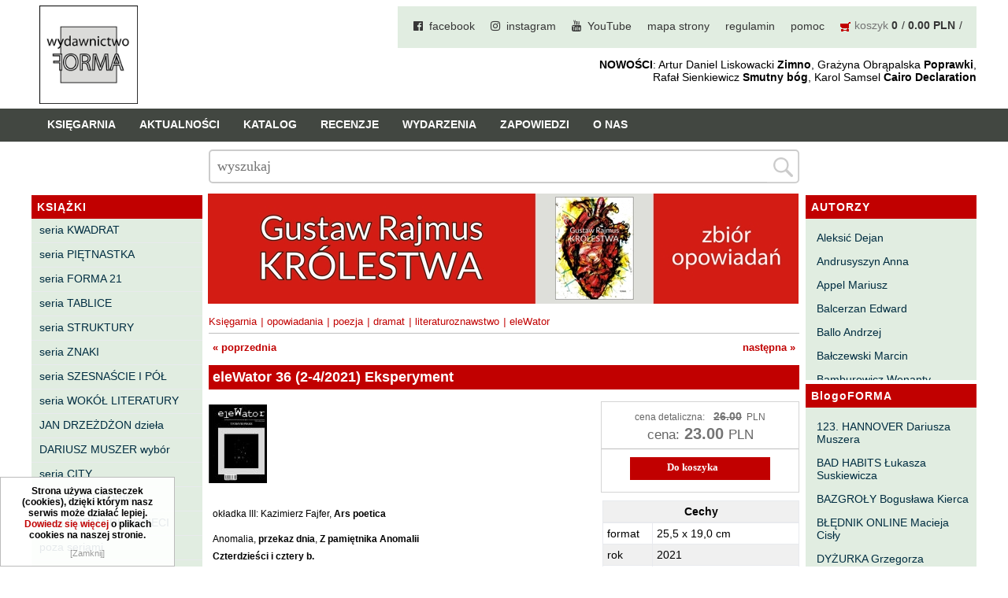

--- FILE ---
content_type: text/html; charset=utf-8
request_url: https://www.wforma.eu/elewator-36-(2-4-2021)-eksperyment.html
body_size: 12629
content:
<!DOCTYPE HTML>
<html lang="pl">
<head>
  <title>eleWator 36 (2-4/2021) Eksperyment - Wydawnictwo FORMA</title>
  <meta name="Language" content="pl" />
  <meta name="Description" content="36. numer kwartalnika literacko-kulturalnego" />
    <meta name="Generator" content="Quick.Cart.Ext v6.7" />

  <meta name="viewport" content="width=device-width, initial-scale=1" />
  
  <link rel="stylesheet" href="font-awesome-4.7.0/css/font-awesome.min.css">
  <link href="https://fonts.googleapis.com/css?family=Open+Sans" rel="stylesheet"> 
 
  <link rel="stylesheet" href="templates/default/style.css?1702563758" />
  <link rel="stylesheet" href="templates/default/style-sliders.css?1641227820" />
  <link rel="shortcut icon" href="/favicon.ico" type="image/x-icon">
<link rel="icon" href="/favicon.ico" type="image/x-icon">

  <script src="plugins/jquery.min.js"></script>
  <script src="core/common.js?1641227640"></script>
  <script src="core/libraries/quick.box.js?1641227640"></script>
  <script>
    var aCF = {
      'txtToShort' : 'Zbyt mało tekstu',
      'sWarning' : 'Wypełnij poprawnie wymagane pola',
      'sEmail' : 'Podaj poprawny e-mail',
      'sInt' : 'Podaj poprawną wartość'
    };
  </script>
  <script type="text/javascript" src="plugins/jquery.jcontent.0.8.js?v=2"></script>
      <script type="text/javascript">
        $("document").ready(function(){
          $("div#productsSlider").jContent({
            orientation: "horizontal", 
            width: "85%", 
			height: "170px",
            duration: 2000,
            auto: true,
            direction: "next",
            pause_on_hover: true,
            pause: 5000}); 
        });
      </script><script type="text/javascript">$(function(){ backToTop(); });</script><script type="text/javascript" src="plugins/menu.js"> </script>
<script type="text/javascript">$( function(){simpleNotice( "Strona używa ciasteczek (cookies), dzięki którym nasz serwis może działać lepiej. <a href='polityka-cookies,7428.html'>Dowiedz się więcej</a> o plikach cookies na naszej stronie.", "Zamknij", "left-corner" );} );</script>
<link rel="stylesheet" href="templates/default/menu.css" />

<!-- Global site tag (gtag.js) - Google Analytics -->



</head>
<body id="product593">
<ul id="skiplinks">
  <li><a href="#menu1" tabindex="1">Przejdź do menu głównego</a></li>
  <li><a href="#content" tabindex="2">Przejdź do treści</a></li>
    <li><a href="#search" tabindex="3">Przejdź do wyszukiwarki</a></li>
    <li><a href="mapa-strony,21.html" tabindex="4">Przejdź do mapy strony</a></li>
  </ul>

<div id="container">
    <div id="header">
    <div id="head1">      <div class="container">
	         <div id="logo">          <div id="title"><a href="./" tabindex="5"><img src='templates/default/img/logo_forma_2021.png' alt='logo' /></a></div>
                 </div>  
				 
	  
    <div id="menu1"><ul>    <li class="l1">  <a href="facebook.html">facebook</a></li>    <li class="l2">  <a href="instagram.html">instagram</a></li>    <li class="l3">  <a href="youtube.html">YouTube</a></li>    <li class="l4">  <a href="mapa-strony,21.html">mapa strony</a></li>    <li class="l5">  <a href="regulamin,4.html">regulamin</a></li>    <li class="l6">  <a href="pomoc,5.html">pomoc</a></li>    <li class="lBasket">  <a href="koszyk,18.html">koszyk</a><span>&nbsp;<strong>0</strong></span><span>&nbsp;<strong>0.00 PLN</strong></span></li></ul></div>	<div id="slogan"><b>NOWOŚCI</b>: Artur Daniel Liskowacki <b>Zimno</b>, Grażyna Obrąpalska <b>Poprawki</b>,<br />Rafał Sienkiewicz <b>Smutny bóg</b>, Karol Samsel <b>Cairo Declaration</b></div>
      </div>
    </div>
    <div id="head2">	
	
      <div class="container">
       
		   
			
			<div id="menu2"><ul>    <li class="l1">  <a href="ksiegarnia,29.html">Księgarnia</a></li>    <li class="l2">  <a href="./">Aktualności</a></li>    <li class="l3">  <a href="katalog,31.html">Katalog</a></li>    <li class="l4">  <a href="recenzje,32.html">Recenzje</a></li>    <li class="l5">  <a href="wydarzenia,33.html">Wydarzenia</a></li>    <li class="l6">  <a href="zapowiedzi,30.html">Zapowiedzi</a></li>    <li class="lL">  <a href="o-nas,2.html">O nas</a></li></ul></div>			
					   			   
      </div>
	  
    </div> 

	
    <div id="head3">      <div class="container">
         
      </div>
    </div>
	
	
	
	<div id="mainPageForm"><div class="container">
		<form id="searchFormAdvanced"  class="main_page_form" action="wyniki-wyszukiwania,19.html" method="post">
              <fieldset>
                <legend>Search field </legend>
                        <input type="text" name="sPhrase" value="" class="input" size="20" id="searchField" maxlength="100" placeholder="wyszukaj"/>
                    <input type="submit" value="" class="submit"/>
                </div>
              </fieldset>
         </form>
		 </div>
		 
		 
		 
         </div>
		 
  </div>
  
  		  	        	
  
  <div id="body">
    <div class="container">

      <div id="column">            <a id="search" tabindex="-1"></a>
                        <form id="searchFormAdvanced" action="wyniki-wyszukiwania,19.html" method="post">
              <fieldset>
                <legend>Wyszukiwarka</legend>
                          <div class="phrase">
				<label for="searchField">szukaj</label>
                    <div id="searchFieldInput">
                        <input type="text" name="sPhrase" value="" class="input" size="20" id="searchField" maxlength="100" placeholder="Wyszukaj produkt"/>
                        <input type="submit" value="" class="submit" />
                    </div>

				</div>
                                <div class="prices"><label for="priceFrom">Cena od</label><input type="text" name="sPriceFrom" value="" class="input" size="5" maxlength="20" id="priceFrom" /><label for="priceTo">do</label><input type="text" name="sPriceTo" value="" class="input" size="5" maxlength="20" id="priceTo" /><input type="submit" value="szukaj &raquo;" class="submit hidden" /></div>
              </fieldset>
            </form><div id="menu3"><div class="type">KSIĄŻKI</div><ul>    <li class="l1">  <a href="seria-kwadrat,6.html">seria KWADRAT</a></li>    <li class="l2">  <a href="seria-pietnastka,260.html">seria PIĘTNASTKA</a></li>    <li class="l3">  <a href="seria-forma-21.html">seria FORMA 21</a></li>    <li class="l4">  <a href="seria-tablice,42.html">seria TABLICE</a></li>    <li class="l5">  <a href="seria-struktury.html">seria STRUKTURY</a></li>    <li class="l6">  <a href="seria-znaki.html">seria ZNAKI</a></li>    <li class="l7">  <a href="seria-szesnascie-i-pol.html">seria SZESNAŚCIE I PÓŁ</a></li>    <li class="l8">  <a href="seria-wokol-literatury,41.html">seria WOKÓŁ LITERATURY</a></li>    <li class="l9">  <a href="jan-drzezdzon-dziela.html">JAN DRZEŻDŻON dzieła</a></li>    <li class="l10">  <a href="dariusz-muszer-wybor.html">DARIUSZ MUSZER wybór</a></li>    <li class="l11">  <a href="seria-city,40.html">seria CITY</a></li>    <li class="l12">  <a href="seria-fioletowa,8.html">seria FIOLETOWA</a></li>    <li class="l13">  <a href="seria-forma-dla-dzieci.html">seria FORMA DLA DZIECI</a></li>    <li class="l14">  <a href="poza-seriami,44.html">poza seriami</a></li>    <li class="l15">  <a href="horror-groza-sf,1261.html">horror, groza, sf</a></li>    <li class="l16">  <a href="powiesc,958.html">powieść</a></li>    <li class="l17">  <a href="opowiadania,986.html">opowiadania</a></li>    <li class="l18">  <a href="poezja,959.html">poezja</a></li>    <li class="l19">  <a href="dramat,960.html">dramat</a></li>    <li class="l20">  <a href="eseje,961.html">eseje</a></li>    <li class="l21">  <a href="literaturoznawstwo,983.html">literaturoznawstwo</a></li>    <li class="l22">  <a href="biografie-wspomnienia,672.html">biografie, wspomnienia</a></li>    <li class="l23">  <a href="historia,984.html">historia</a></li>    <li class="l24">  <a href="bajki,43.html">bajki</a></li>    <li class="l25">  <a href="ksiazki-szczecinskie,261.html">książki szczecińskie</a></li>    <li class="l26">  <a href="inne,634.html">inne</a></li>    <li class="l27">  <a href="pocztowki,204.html">pocztówki</a></li>    <li class="l28">  <a href="fundacja-literatury-imienia-henryka-berezy.html">FUNDACJA LITERATURY IMIENIA HENRYKA BEREZY</a></li>    <li class="l29">  <a href="dom-kultury-„13-muz”.html">DOM KULTURY „13 MUZ”</a></li>    <li class="l30">  <a href="czas-przestrzen-tozsamosc,270.html">CZAS PRZESTRZEŃ TOŻSAMOŚĆ</a></li>    <li class="l31">  <a href="pomorskie-towarzystwo-historyczne,465.html">POMORSKIE TOWARZYSTWO HISTORYCZNE</a></li>    <li class="lL">  <a href="elewator,1378.html">eleWator</a></li></ul></div>      </div>
	  
	  
	  <div id="column2">
			<div id="menu4"><div class="type">AUTORZY</div><ul>    <li class="l1">  <a href="aleksic-dejan.html">Aleksić Dejan</a></li>    <li class="l2">  <a href="andrusyszyn-anna.html">Andrusyszyn Anna</a></li>    <li class="l3">  <a href="appel-mariusz.html">Appel Mariusz</a></li>    <li class="l4">  <a href="balcerzan-edward.html">Balcerzan Edward</a></li>    <li class="l5">  <a href="ballo-andrzej.html">Ballo Andrzej</a></li>    <li class="l6">  <a href="balczewski-marcin,45.html">Bałczewski Marcin</a></li>    <li class="l7">  <a href="bamburowicz-wenanty.html">Bamburowicz Wenanty</a></li>    <li class="l8">  <a href="bawolek-waldemar,46.html">Bawołek Waldemar</a></li>    <li class="l9">  <a href="bereza-henryk,37.html">Bereza Henryk</a></li>    <li class="l10">  <a href="berezin-kostia,385.html">Berezin Kostia</a></li>    <li class="l11">  <a href="bielawa-jacek.html">Bielawa Jacek</a></li>    <li class="l12">  <a href="biernacka-alina.html">Biernacka Alina</a></li>    <li class="l13">  <a href="bieszczad-maciej.html">Bieszczad Maciej</a></li>    <li class="l14">  <a href="bigoszewska-maria.html">Bigoszewska Maria</a></li>    <li class="l15">  <a href="bitner-dariusz,35.html">Bitner Dariusz</a></li>    <li class="l16">  <a href="blahy-jaroslaw,47.html">Błahy Jarosław</a></li>    <li class="l17">  <a href="bouvier-nicolas.html">Bouvier Nicolas</a></li>    <li class="l18">  <a href="brakoniecki-kazimierz,546.html">Brakoniecki Kazimierz</a></li>    <li class="l19">  <a href="chojnacki-roman.html">Chojnacki Roman</a></li>    <li class="l20">  <a href="chojnowski-zbigniew.html">Chojnowski Zbigniew</a></li>    <li class="l21">  <a href="cichowlas-robert.html">Cichowlas Robert</a></li>    <li class="l22">  <a href="cieplinski-roman,774.html">Ciepliński Roman</a></li>    <li class="l23">  <a href="cislo-maciej.html">Cisło Maciej</a></li>    <li class="l24">  <a href="czaplewski-wojciech.html">Czaplewski Wojciech</a></li>    <li class="l25">  <a href="czuku-marek,1334.html">Czuku Marek</a></li>    <li class="l26">  <a href="cwiklinski-krzysztof,48.html">Ćwikliński Krzysztof</a></li>    <li class="l27">  <a href="dalasinski-tomasz.html">Dalasiński Tomasz</a></li>    <li class="l28">  <a href="dabrowski-krzysztof-t.html">Dąbrowski Krzysztof T.</a></li>    <li class="l29">  <a href="drobnik-lukasz,49.html">Drobnik Łukasz</a></li>    <li class="l30">  <a href="drzewucki-janusz.html">Drzewucki Janusz</a></li>    <li class="l31">  <a href="drzezdzon-jan.html">Drzeżdżon Jan</a></li>    <li class="l32">  <a href="fajfer-kazimierz.html">Fajfer Kazimierz</a></li>    <li class="l33">  <a href="fajfer-zenon.html">Fajfer Zenon</a></li>    <li class="l34">  <a href="filipowski-michal.html">Filipowski Michał</a></li>    <li class="l35">  <a href="fluks-piotr.html">Fluks Piotr</a></li>    <li class="l36">  <a href="frajlich-anna,477.html">Frajlich Anna</a></li>    <li class="l37">  <a href="franczak-jerzy.html">Franczak Jerzy</a></li>    <li class="l38">  <a href="frenger-marek,50.html">Frenger Marek</a></li>    <li class="l39">  <a href="gedroyc-krzysztof,34.html">Gedroyć Krzysztof</a></li>    <li class="l40">  <a href="glen-adrian.html">Gleń Adrian</a></li>    <li class="l41">  <a href="gondek-katarzyna.html">Gondek Katarzyna</a></li>    <li class="l42">  <a href="gorszewski-pawel,258.html">Gorszewski Paweł</a></li>    <li class="l43">  <a href="grodecki-andrzej,104.html">Grodecki Andrzej</a></li>    <li class="l44">  <a href="gryko-krzysztof.html">Gryko Krzysztof</a></li>    <li class="l45">  <a href="guillevic.html">Guillevic</a></li>    <li class="l46">  <a href="gwiazda-elmerych-malgorzata.html">Gwiazda-Elmerych Małgorzata</a></li>    <li class="l47">  <a href="helbig-brygida,51.html">Helbig Brygida</a></li>    <li class="l48">  <a href="hoffmann-krzysztof.html">Hoffmann Krzysztof</a></li>    <li class="l49">  <a href="holden-gojtowski-jarek.html">Holden Gojtowski Jarek</a></li>    <li class="l50">  <a href="hrynacz-tomasz,259.html">Hrynacz Tomasz</a></li>    <li class="l51">  <a href="jakob-lech-m,52.html">Jakób Lech M.</a></li>    <li class="l52">  <a href="jakubowski-jaroslaw.html">Jakubowski Jarosław</a></li>    <li class="l53">  <a href="jakubowski-pawel,53.html">Jakubowski Paweł</a></li>    <li class="l54">  <a href="jasina-zbigniew,736.html">Jasina Zbigniew</a></li>    <li class="l55">  <a href="jocher-waldemar.html">Jocher Waldemar</a></li>    <li class="l56">  <a href="jonaszko-jolanta.html">Jonaszko Jolanta</a></li>    <li class="l57">  <a href="juzyszyn-wojciech.html">Juzyszyn Wojciech</a></li>    <li class="l58">  <a href="kain-dawid,54.html">Kain Dawid</a></li>    <li class="l59">  <a href="kalenin-magdalena.html">Kalenin Magdalena</a></li>    <li class="l60">  <a href="kaminski-gabriel-leonard.html">Kamiński Gabriel Leonard</a></li>    <li class="l61">  <a href="kaniecka-mazurek-anna.html">Kaniecka-Mazurek Anna</a></li>    <li class="l62">  <a href="kantor-peter.html">Kántor Péter</a></li>    <li class="l63">  <a href="keineg-paol.html">Keineg Paol</a></li>    <li class="l64">  <a href="kemeny-istvan.html">Kemény István</a></li>    <li class="l65">  <a href="kepinski-piotr.html">Kępiński Piotr</a></li>    <li class="l66">  <a href="kepisty-iwona,55.html">Kępisty Iwona</a></li>    <li class="l67">  <a href="kierc-boguslaw,377.html">Kierc Bogusław</a></li>    <li class="l68">  <a href="klera-wiktoria,478.html">Klera Wiktoria</a></li>    <li class="l69">  <a href="kleczar-wojciech.html">Klęczar Wojciech</a></li>    <li class="l70">  <a href="kopacki-andrzej.html">Kopacki Andrzej</a></li>    <li class="l71">  <a href="kosiorowski-zbigniew.html">Kosiorowski Zbigniew</a></li>    <li class="l72">  <a href="kryszak-janusz.html">Kryszak Janusz</a></li>    <li class="l73">  <a href="ksiezyk-jaroslaw,8049.html">Księżyk Jarosław</a></li>    <li class="l74">  <a href="kuznicki-slawomir.html">Kuźnicki Sławomir</a></li>    <li class="l75">  <a href="kyrcz-jr-kazimierz.html">Kyrcz Jr Kazimierz</a></li>    <li class="l76">  <a href="latawiec-boguslawa.html">Latawiec Bogusława</a></li>    <li class="l77">  <a href="laufer-pawel,386.html">Laufer Paweł</a></li>    <li class="l78">  <a href="le-men-yvon.html">Le Men Yvon</a></li>    <li class="l79">  <a href="lech-joanna.html">Lech Joanna</a></li>    <li class="l80">  <a href="lenc-ryszard.html">Lenc Ryszard</a></li>    <li class="l81">  <a href="ligeza-wojciech.html">Ligęza Wojciech</a></li>    <li class="l82">  <a href="lime-franciszek.html">Lime Franciszek</a></li>    <li class="l83">  <a href="lipinski-zdzislaw.html">Lipiński Zdzisław</a></li>    <li class="l84">  <a href="liskowacki-artur-daniel,58.html">Liskowacki Artur Daniel</a></li>    <li class="l85">  <a href="lisowski-krzysztof.html">Lisowski Krzysztof</a></li>    <li class="l86">  <a href="maciejewski-krzysztof,877.html">Maciejewski Krzysztof</a></li>    <li class="l87">  <a href="maj-marek.html">Maj Marek</a></li>    <li class="l88">  <a href="majzel-tomasz,56.html">Majzel Tomasz</a></li>    <li class="l89">  <a href="malzahn-milka-o,57.html">Malzahn Miłka O.</a></li>    <li class="l90">  <a href="maslowiecka-agnieszka,878.html">Masłowiecka Agnieszka</a></li>    <li class="l91">  <a href="maslanek-jaroslaw.html">Maślanek Jarosław</a></li>    <li class="l92">  <a href="matlachowska-pala-joanna.html">Matlachowska-Pala Joanna</a></li>    <li class="l93">  <a href="michalowski-piotr,874.html">Michałowski Piotr</a></li>    <li class="l94">  <a href="mickiewicz-anna-maria.html">Mickiewicz Anna Maria</a></li>    <li class="l95">  <a href="mieczyslavsky-rafal,59.html">Mieczysłavsky Rafał</a></li>    <li class="l96">  <a href="mirahina-agnieszka.html">Mirahina Agnieszka</a></li>    <li class="l97">  <a href="mrozek-miroslaw.html">Mrozek Mirosław</a></li>    <li class="l98">  <a href="muszer-dariusz,60.html">Muszer Dariusz</a></li>    <li class="l99">  <a href="niewrzeda-krzysztof,61.html">Niewrzęda Krzysztof</a></li>    <li class="l100">  <a href="nowakowska-ewa-elzbieta,324.html">Nowakowska Ewa Elżbieta</a></li>    <li class="l101">  <a href="nowakowski-cezary.html">Nowakowski Cezary</a></li>    <li class="l102">  <a href="nowakowski-jakub.html">Nowakowski Jakub</a></li>    <li class="l103">  <a href="obrapalska-grazyna.html">Obrąpalska Grażyna</a></li>    <li class="l104">  <a href="olak-elzbieta.html">Olak Elżbieta</a></li>    <li class="l105">  <a href="olsinska-halszka.html">Olsińska Halszka</a></li>    <li class="l106">  <a href="orzel-pawel,62.html">Orzeł Paweł</a></li>    <li class="l107">  <a href="pacukiewicz-marek.html">Pacukiewicz Marek</a></li>    <li class="l108">  <a href="pawlowski-jakub-michal.html">Pawłowski Jakub Michał</a></li>    <li class="l109">  <a href="piaskowska-majzel-miroslawa.html">Piaskowska-Majzel Mirosława</a></li>    <li class="l110">  <a href="pietrzak-tomasz.html">Pietrzak Tomasz</a></li>    <li class="l111">  <a href="plader-halina,891.html">Pląder Halina</a></li>    <li class="l112">  <a href="poludniak-malgorzata.html">Południak Małgorzata</a></li>    <li class="l113">  <a href="przybos-uta.html">Przyboś Uta</a></li>    <li class="l114">  <a href="przywara-pawel,63.html">Przywara Paweł</a></li>    <li class="l115">  <a href="rajmus-gustaw.html">Rajmus Gustaw</a></li>    <li class="l116">  <a href="raszka-helena,737.html">Raszka Helena</a></li>    <li class="l117">  <a href="rautman-szczepanska-agnieszka.html">Rautman-Szczepańska Agnieszka</a></li>    <li class="l118">  <a href="roca-juan-manuel.html">Roca Juan Manuel</a></li>    <li class="l119">  <a href="ryst-dorota.html">Ryst Dorota</a></li>    <li class="l120">  <a href="samsel-karol.html">Samsel Karol</a></li>    <li class="l121">  <a href="sarna-pawel.html">Sarna Paweł</a></li>    <li class="l122">  <a href="sasinowski-alan,65.html">Sasinowski Alan</a></li>    <li class="l123">  <a href="sawicki-bartosz.html">Sawicki Bartosz</a></li>    <li class="l124">  <a href="sienkiewicz-rafal.html">Sienkiewicz Rafał</a></li>    <li class="l125">  <a href="sienkiewicz-wilowska-julia-anastazja.html">Sienkiewicz Wilowska Julia Anastazja</a></li>    <li class="l126">  <a href="skrendo-andrzej.html">Skrendo Andrzej</a></li>    <li class="l127">  <a href="sobol-eugeniusz.html">Sobol Eugeniusz</a></li>    <li class="l128">  <a href="sonnenberg-ewa.html">Sonnenberg Ewa</a></li>    <li class="l129">  <a href="stamm-wojciech.html">Stamm Wojciech</a></li>    <li class="l130">  <a href="stefaniuk-tomasz.html">Stefaniuk Tomasz</a></li>    <li class="l131">  <a href="strumyk-grzegorz,66.html">Strumyk Grzegorz</a></li>    <li class="l132">  <a href="suskiewicz-lukasz,67.html">Suskiewicz Łukasz</a></li>    <li class="l133">  <a href="suwinski-bartosz.html">Suwiński Bartosz</a></li>    <li class="l134">  <a href="szaruga-leszek,68.html">Szaruga Leszek</a></li>    <li class="l135">  <a href="szolc-izabela.html">Szolc Izabela</a></li>    <li class="l136">  <a href="szopa-lukasz,69.html">Szopa Łukasz</a></li>    <li class="l137">  <a href="szymanski-wieslaw,384.html">Szymański Wiesław</a></li>    <li class="l138">  <a href="tabaczynski-michal.html">Tabaczyński Michał</a></li>    <li class="l139">  <a href="tanski-pawel.html">Tański Paweł</a></li>    <li class="l140">  <a href="timoszyk-inka.html">Timoszyk Inka</a></li>    <li class="l141">  <a href="tkaczyszyn-dycki-eugeniusz.html">Tkaczyszyn-Dycki Eugeniusz</a></li>    <li class="l142">  <a href="tomicki-grzegorz.html">Tomicki Grzegorz</a></li>    <li class="l143">  <a href="towianska-michalska-maria.html">Towiańska-Michalska Maria</a></li>    <li class="l144">  <a href="trusewicz-michal.html">Trusewicz Michał</a></li>    <li class="l145">  <a href="turczynski-andrzej,127.html">Turczyński Andrzej</a></li>    <li class="l146">  <a href="twardochleb-bogdan.html">Twardochleb Bogdan</a></li>    <li class="l147">  <a href="ulman-anatol,1083.html">Ulman Anatol</a></li>    <li class="l148">  <a href="walczak-emilia.html">Walczak Emilia</a></li>    <li class="l149">  <a href="waligorska-zuzanna,94.html">Waligórska Zuzanna</a></li>    <li class="l150">  <a href="waligorski-milosz.html">Waligórski Miłosz</a></li>    <li class="l151">  <a href="waniek-henryk.html">Waniek Henryk</a></li>    <li class="l152">  <a href="warchol-marek.html">Warchoł Marek</a></li>    <li class="l153">  <a href="wasilewski-andrzej,70.html">Wasilewski Andrzej</a></li>    <li class="l154">  <a href="wasilonek-krzysztof,71.html">Wasilonek Krzysztof</a></li>    <li class="l155">  <a href="wernikowski-slawomir.html">Wernikowski Sławomir</a></li>    <li class="l156">  <a href="white-kenneth.html">White Kenneth</a></li>    <li class="l157">  <a href="wieseltier-alex.html">Wieseltier Alex</a></li>    <li class="l158">  <a href="wisniewski-marek,277.html">Wiśniewski Marek</a></li>    <li class="l159">  <a href="wojciechowicz-zbigniew,892.html">Wojciechowicz Zbigniew</a></li>    <li class="l160">  <a href="wojciechowski-andrzej.html">Wojciechowski Andrzej</a></li>    <li class="l161">  <a href="wojcik-bartosz,72.html">Wójcik Bartosz</a></li>    <li class="l162">  <a href="wroblewski-grzegorz,73.html">Wróblewski Grzegorz</a></li>    <li class="l163">  <a href="wroblewski-maciej,96.html">Wróblewski Maciej</a></li>    <li class="l164">  <a href="zamyslowski-wojciech.html">Zamysłowski Wojciech</a></li>    <li class="l165">  <a href="zawadski-jurij.html">Zawadski Jurij</a></li>    <li class="l166">  <a href="zdrodowski-adam.html">Zdrodowski Adam</a></li>    <li class="l167">  <a href="zegadlo-marcin.html">Zegadło Marcin</a></li>    <li class="l168">  <a href="zelwan-marta,64.html">Zelwan Marta</a></li>    <li class="l169">  <a href="zimny-patryk,1182.html">Zimny Patryk</a></li>    <li class="l170">  <a href="zubinski-tadeusz,74.html">Zubiński Tadeusz</a></li>    <li class="l171">  <a href="zwilnian-grabowski-tadeusz,75.html">Zwilnian-Grabowski Tadeusz</a></li>    <li class="l172">  <a href="zulinski-leszek.html">Żuliński Leszek</a></li>    <li class="lL">  <a href="zymla-marek.html">Żymła Marek</a></li></ul></div><div id="menu6"><div class="type">BlogoFORMA</div><ul>    <li class="l1">  <a href="123-hannover-dariusza-muszera.html">123. HANNOVER Dariusza Muszera</a></li>    <li class="l2">  <a href="bad-habits-lukasza-suskiewicza.html">BAD HABITS Łukasza Suskiewicza</a></li>    <li class="l3">  <a href="bazgroly-boguslawa-kierca.html">BAZGROŁY Bogusława Kierca</a></li>    <li class="l4">  <a href="blednik-online-macieja-cisly.html">BŁĘDNIK ONLINE Macieja Cisły</a></li>    <li class="l5">  <a href="dyzurka-grzegorza-strumyka.html">DYŻURKA Grzegorza Strumyka</a></li>    <li class="l6">  <a href="gawedy-panszczyzniane-michala-tabaczynskiego.html">GAWĘDY PAŃSZCZYŹNIANE Michała Tabaczyńskiego</a></li>    <li class="l7">  <a href="machniecia-macieja-wroblewskiego.html">MACHNIĘCIA Macieja Wróblewskiego</a></li>    <li class="l8">  <a href="malomiasteczkowe-zrywy-zbigniewa-wojciechowicza.html">MAŁOMIASTECZKOWE ZRYWY Zbigniewa Wojciechowicza</a></li>    <li class="l9">  <a href="notes-karola-samsela.html">NOTES Karola Samsela</a></li>    <li class="l10">  <a href="pismo-szybkie-marty-zelwan.html">PISMO SZYBKIE Marty Zelwan</a></li>    <li class="l11">  <a href="planeta-ewy-sonnenberg.html">PLANETA Ewy Sonnenberg</a></li>    <li class="l12">  <a href="poniewczasie-eugeniusz-tkaczyszyn-dycki.html">PONIEWCZASIE. Eugeniusz Tkaczyszyn-Dycki</a></li>    <li class="l13">  <a href="popnarracje-lukasza-drobnika.html">POPNARRACJE Łukasza Drobnika</a></li>    <li class="l14">  <a href="pozwalam-sobie-na-wiersz-tomasza-majzela.html">POZWALAM SOBIE NA WIERSZ Tomasza Majzela</a></li>    <li class="l15">  <a href="proby-zapisu-malgorzaty-poludniak.html">PRÓBY ZAPISU Małgorzaty Południak</a></li>    <li class="l16">  <a href="purpura-izabeli-szolc.html">PURPURA Izabeli Szolc</a></li>    <li class="l17">  <a href="sylwa-o-smaku-litu-wojciecha-zamyslowskiego.html">SYLWA O SMAKU LITU Wojciecha Zamysłowskiego</a></li>    <li class="l18">  <a href="wedrowniczek-marka-czuku.html">WĘDROWNICZEK Marka Czuku</a></li>    <li class="l19">  <a href="wedrowki-niewedrujacego-ryszarda-lenca.html">WĘDRÓWKI NIEWĘDRUJĄCEGO Ryszarda Lenca</a></li>    <li class="lL">  <a href="z-dala-od-zgielku-tadeusza-zubinskiego.html">Z DALA OD ZGIEŁKU Tadeusza Zubińskiego</a></li></ul></div><div class="box" id="box2">
          <div class="type">nowości 2025</div><div class="content"><p>Maria Bigoszewska <em><strong><a href="gwiezdne-zwierzeta.html">Gwiezdne zwierzęta</a></strong></em><br /><br />Jan Drzeżdżon <em><strong><a href="rotardania.html">Rotardania</a></strong></em><br /><br />Anna Frajlich <strong><em><a href="pyl-(wiersze-zebrane-tom-3).html">Pył [wiersze zebrane. tom 3]</a></em></strong><br /><br />Tomasz Hrynacz <em><strong><a href="corto-muso.html">Corto muso</a></strong></em><br /><br />Jarosław Jakubowski <strong><em><a href="zywolapka.html">Żywołapka</a></em></strong><br /><br />Wojciech Juzyszyn <em><strong><a href="efemerofit.html">Efemerofit</a></strong></em><br /><br />Bogusław Kierc <em><strong><a href="nie-ma-mowy.html">Nie ma mowy</a></strong></em><br /><br />Andrzej Kopacki <em><strong><a href="agrygent.html">Agrygent</a></strong></em><br /><br />Zbigniew Kosiorowski <strong><em><a href="nawrot.html">Nawrót</a></em></strong><br /><br />Kazimierz Kyrcz Jr <em><strong><a href="punk-ogito-na-grzybach.html">Punk Ogito na grzybach</a></strong></em><br /><br />Artur Daniel Liskowacki <strong><em><a href="zimno.html">Zimno</a></em></strong><br /><br />Grażyna Obrąpalska <strong><em><a href="poprawki.html">Poprawki</a></em></strong><br /><br />Jakub Michał Pawłowski <strong><em><a href="agrestowe-sny.html">Agrestowe sny</a></em></strong><br /><br />Uta Przyboś <strong><em><a href="coraz.html">Coraz</a></em></strong><br /><br />Gustaw Rajmus <em><strong><a href="krolestwa.html">Królestwa</a></strong></em><br /><br />Rafał Sienkiewicz <em><strong><a href="smutny-bog.html">Smutny bóg</a></strong></em><br /><br />Karol Samsel <em><strong><a href="autodafe-8.html">Autodafe 8</a></strong></em><br /><br />Karol Samsel <em><strong><a href="cairo-declaration.html">Cairo Declaration</a></strong></em><br /><br />Andrzej Wojciechowski <strong><em><a href="nedza-do-calowania.html">Nędza do całowania</a></em></strong><br /><br /></p></div></div><div class="box" id="box1">
          <div class="type">książki z 2024</div><div class="content"><p>Anna Andrusyszyn <em><strong><a href="pytania-do-artystow-malarzy.html">Pytania do artystów malarzy</a></strong></em><br /><br />Edward Balcerzan <em><strong><a href="domysly.html">Domysły</a></strong></em><br /><br />Henryk Bereza <em><strong><a href="epistoly-2.html">Epistoły 2</a></strong></em><br /><br />Roman Ciepliński <em><strong><a href="nogami-do-gory.html">Nogami do góry</a></strong></em><br /><br />Janusz Drzewucki <strong><em><a href="chwile-pewnosci-teksty-o-prozie-3.html">Chwile pewności. Teksty o prozie 3</a></em></strong><br /><br />Anna Frajlich <em><strong><a href="odrastamy-od-drzewa.html">Odrastamy od drzewa</a></strong></em><br /><br />Adrian Gleń <em><strong><a href="i.html">I</a></strong></em><br /><br />Guillevic <em><strong><a href="mieszkancy-swiatla.html">Mieszkańcy światła</a></strong></em><br /><br />Gabriel Leonard Kamiński <strong><em><a href="wroclawska-abrakadabra.html">Wrocławska Abrakadabra</a></em></strong><br /><br />Wojciech Ligęza <strong><em><a href="drugi-nurt-o-poetach-polskiej-dwudziestowiecznej-emigracji.html">Drugi nurt. O poetach polskiej dwudziestowiecznej emigracji</a></em></strong><br /><br />Zdzisław Lipiński <em><strong><a href="krople.html">Krople</a></strong></em><br /><br />Krzysztof Maciejewski <em><strong><a href="dwadziescia-jeden.html">Dwadzieścia jeden</a></strong></em><br /><br />Tomasz Majzel <em><strong><a href="czesci.html">Części</a></strong></em><br /><br />Joanna Matlachowska-Pala <strong><em><a href="w-chmurach-swiatla.html">W chmurach światła</a></em></strong><br /><br />Piotr Michałowski <em><strong><a href="urbs-ex-nihilo-raport-z-porzuconego-miasta.html">Urbs ex nihilo. Raport z porzuconego miasta</a></strong></em><br /><br />Anna Maria Mickiewicz <strong><em><a href="listy-z-londynu.html">Listy z Londynu</a></em></strong><br /><br />Karol Samsel <em><strong><a href="autodafe-7.html">Autodafe 7</a></strong></em><br /><br />Henryk Waniek <strong><em><a href="notatnik-i-modlitewnik-drogowy-iii.html">Notatnik i modlitewnik drogowy III</a></em></strong><br /><br />Marek Warchoł <strong><em><a href="bezdzien.html">Bezdzień</a></em></strong><br /><br />Andrzej Wojciechowski <strong><em><a href="zdychota-wiersze-wybrane.html">Zdychota. Wiersze wybrane</a></em></strong><br /><br /></p></div></div>      </div>
	  
	  
      <div id="content">
	  

	  
	  
	  
        <div id="banner0" class="banner"><a href=",289,banners.html"><img src="files/krolestwa_banerr.jpg" alt="http://www.wforma.eu/krolestwa.html" title="http://www.wforma.eu/krolestwa.html" /></a></div><div id="forMobile"></div>
<div id="product">
  <script type="text/javascript">
    var sTitle = "eleWator 36 (2-4/2021) Eksperyment";
    var fPrice = Math.abs( "23.00" );
      </script><div class="breadcrumb"><a href="ksiegarnia,29.html">Księgarnia</a><em>|</em><a href="opowiadania,986.html">opowiadania</a><em>|</em><a href="poezja,959.html">poezja</a><em>|</em><a href="dramat,960.html">dramat</a><em>|</em><a href="literaturoznawstwo,983.html">literaturoznawstwo</a><em>|</em><a href="elewator,1378.html">eleWator</a></div>  <ul id="prevNext"> 
    <li class="prev"><a href="elewator-35-(1-2021)-cyprian-kamil-norwid.html">« poprzednia</a></li>    <li class="next"><a href="elewator-38-(3-4-2023)-leopold-buczkowski.html">następna »</a></li>    
  </ul>
  <h1>eleWator 36 (2-4/2021) Eksperyment</h1><ul class="imagesList" id="imagesList1"><li class="lL"><a href="files/elewator_36.jpg" class="quickbox[593]" title=""><img src="files/100/elewator_36.jpg" alt="" /></a></li></ul><div id="box">        <div id="price"><div class="priceOld"><em>cena detaliczna:</em><strong id="priceOldValue">26.00</strong><span>PLN</span></div><em>cena:</em><strong id="priceValue">23.00</strong><span>PLN</span></div>        <form action="koszyk,18.html" method="post" id="addBasket" class="form">
          <fieldset>
                        <legend>Do koszyka</legend>
            <input type="hidden" name="iProductAdd" value="593" />
            <input type="hidden" name="iQuantity" value="1" />
            <input type="submit" value="Do koszyka" class="submit" />
          </fieldset>
        </form></div><table id="features"><caption>eleWator 36 (2-4/2021) Eksperyment - Cechy</caption><thead><tr><td colspan="2">Cechy</td></tr></thead><tbody><tr class="l1"><th scope="row">format</th><td>25,5 x 19,0 cm</td></tr><tr class="l0"><th scope="row">rok</th><td>2021</td></tr><tr class="l1"><th scope="row">strony</th><td>204</td></tr><tr class="l0"><th scope="row">oprawa</th><td>broszurowa</td></tr><tr class="l1"><th scope="row">ISSN</th><td>2299-5692</td></tr><tr class="l0"><th scope="row">wydanie</th><td>1</td></tr><tr class="l1"><th scope="row">wydaw-nictwo</th><td>Fundacja Literatury imienia Henryka Berezy</td></tr><tr class="l0"><th scope="row">e-book (pdf)</th><td>www.ibuk.pl</td></tr><tr class="l1"><th scope="row">e-book online</th><td>www.ibuk.pl</td></tr></tbody></table><div class="content" id="productDescription"><p>
	<span style="font-family:verdana,geneva,sans-serif;"><span style="font-size: 12px;">okładka III: Kazimierz Fajfer, <strong>Ars poetica</strong></span></span></p>
<p>
	<span style="font-family:verdana,geneva,sans-serif;"><span style="font-size: 12px;">Anomalia, <strong>przekaz dnia</strong>, <strong>Z pamiętnika Anomalii</strong><br />
	<strong>Czterdzieści i cztery b.</strong><br />
	Zenon Fajfer, <strong>Przeciw eksperymentowi &ndash; a nawet za</strong> (<i>Polish Impact</i>. Ha!wangarda w Nowym Jorku)<br />
	Wojciech Osielczak, <strong>Niedziela</strong> (z cyklu <i>Zdarzenia</i>)<br />
	Estera Gałuszka, <strong>Wielka Polska&hellip;</strong><br />
	Karol Senator, <strong>Stypa</strong><br />
	Jarek Westermark, <strong>Skarb</strong><br />
	Zofia Skrzypulec, <strong>Lolo i Kapitan</strong><br />
	Karol Samsel, <strong>B&oacute;g Ojciec Dalls</strong><br />
	Paweł Nowakowski, <strong>F4</strong><br />
	Wojciech Osielczak, <strong>Sobota</strong> (z cyklu <i>Zdarzenia</i>)<br />
	Anton Kodlin, <strong>Latitude RX420</strong> (<em>przeł. Paweł Zarychta</em>)<br />
	Wiktoria Kieniksman, <strong>Literackie studium martwej natury</strong><br />
	Marcin Mokry, <strong>Uwaga</strong><br />
	Piotr Marecki, <strong>Ameryczka</strong><br />
	Paweł Nowakowski, <strong>F35</strong><br />
	Wojciech Osielczak, <strong>Piątek</strong> (z cyklu <i>Zdarzenia</i>)<br />
	Kazimierz Fajfer, <strong>Transsubstancjacja. Poemat hipertekstowy na motywach poezji Kazimierza Przerwy-Tetmajera</strong><br />
	Radosław Nowakowski, <strong>Liberlandia, instrukcja obsługi</strong>, <strong>Poczt&oacute;wki z Liberlandii</strong><br />
	Nick Montfort,<b> </b><strong>Little Lines of Random Numbers</strong><b> </b>/ <strong>Kr&oacute;tkie linijki losowych liczb</strong> (<i>przeł. Katarzyna Bazarnik</i>)<br />
	Monika Tomaszewska, <strong>Cisza</strong><br />
	Zenon Fajfer, <strong>To wszystko</strong> / <strong>Thats&rsquo;s All</strong><br />
	Estera Gałuszka, <strong>Dystans</strong><br />
	Michael Joyce, <strong>Martwe wagony</strong><b> </b>(<i>przeł. Kazimierz Fajfer</i>)<br />
	Zenon Fajfer, <strong>Metamorfoza</strong> / <strong>Metamorphosis</strong><br />
	Wojciech Osielczak, <strong>Czwartek</strong> (z cyklu <i>Zdarzenia</i>)<br />
	Artur Tajber,<i> </i><strong>Time emission</strong> / <strong>Emisja czasu</strong><br />
	Paweł Nowakowski, <strong>F3</strong><br />
	Philip Meersman, <strong>Cztery wiersze z tomu <i>Belgijskie czekoladki </i></strong>(<i>przeł. Katarzyna Bazarnik</i>)<br />
	Maryam Ala Amjadi /&nbsp;مريم علاءامجدی / Marjam Ala Amdżadi &amp; Sasan N. Chegini /&nbsp;ساسان نوروززاده چگینی / Sasan N. Czegini, <strong>Oil</strong> / <strong>Ropa</strong><i> </i>(<i>przeł. Anna Krasnowolska i Mateusz M.P. Kłagisz</i>)<br />
	Szymon Wołek, <strong>Kropla</strong><br />
	Marcin Karnowski, <strong>Paradidle</strong><br />
	Wojciech Osielczak, <strong>Środa</strong> (z cyklu <i>Zdarzenia</i>)<br />
	Glen Calleja, <strong>Przetrzymać Prawdę</strong> (wyb&oacute;r) (<em>przeł. Katarzyna Bazarnik</em>)<br />
	Katarzyna Biela, <strong>Dozownik mydła</strong><br />
	Monika Tomaszewska, <strong>Codzień</strong><br />
	Hsia Y&uuml; / 夏宇, <strong>R&oacute;żowy szum</strong> /&nbsp;<strong>粉紅色噪音</strong> / <strong>Pink Noise</strong><br />
	Zuzana Hus&aacute;rov&aacute; &ndash; Małgorzata Lebda, <strong>Vr&scaron;ovice: Knots: Sploty, Vr&scaron;ovice: Knots: Uzly</strong><i> </i>(<i>przeł. Izabela Zając</i>)<br />
	Wojciech Osielczak, <strong>Wtorek</strong> (z cyklu <i>Zdarzenia</i>)<br />
	Paweł Nowakowski, <strong>F2</strong><br />
	Jakub Kornhauser, <strong>Włochate włosy</strong><br />
	Jerzy Kutnik, <strong>Strzepki z języka</strong><br />
	Jaan Malin,<b> </b><strong>Rola i świat [Maa ja ilm]</strong><br />
	Adriana Omylak, <strong>Nic</strong><br />
	Kazimierz Fajfer,<b> </b><strong>Park miniatur</strong> (wyb&oacute;r)<br />
	Wojciech Osielczak, <strong>Poniedziałek</strong> (z cyklu <i>Zdarzenia</i>)<br />
	Paweł Nowakowski, <strong>F1</strong><br />
	John Lennon, <strong>Hiszpańskie oko konia tłucze</strong> (<em>przeł. Filip Łobodziński</em>)<br />
	Sally-Shakti Willow &amp; Joe Evans, <strong>Niedokończony sen (ćwiczenie w przebudzaniu)</strong> (<em>przeł. Maria Nova</em>)<br />
	Michael Joyce,<b> </b><strong>W poszukiwaniu rozrywki (albo to wszystko jest grą)</strong> (<i>przeł. Katarzyna Bazarnik</i>)<br />
	Richard Kostelanetz, <strong>Tr&oacute;jboros</strong> (fragmenty) (<em>przeł. Kazimierz Fajfer</em>)<br />
	<strong>Jeśli lubisz literaturę eksperymentalną&hellip;</strong><br />
	Katarzyna Bazarnik &amp; Zenon Fajfer, <strong>Liberty Poem</strong></span></span></p>
<p>
	<span style="font-family:verdana,geneva,sans-serif;"><span style="font-size: 12px;">okładka II: <strong>Liberty Poem</strong><br />
	okładka I: <strong>Ars poetica</strong></span></span></p>
</div><div id="crossSell"><h3>Osoby, które kupiły ten produkt kupiły także:</h3><ul><li class="l1"><div class="name"><a href="elewator-35-(1-2021)-cyprian-kamil-norwid.html">eleWator 35 (1/2021) Cyprian Kamil Norwid</a></div><div class="price"><em>cena:</em><strong>23.00</strong><span>PLN</span></div></li><li class="l2"><div class="name"><a href="elewator-19-(1-2017)-wielimir-chlebnikow.html">eleWator 19 (1/2017) Wielimir Chlebnikow</a></div><div class="price"><em>cena:</em><strong>18.00</strong><span>PLN</span></div></li><li class="l3"><div class="name"><a href="282,powieki.html">Powieki</a></div><div class="price"><em>cena:</em><strong>23.00</strong><span>PLN</span></div></li><li class="l4"><div class="name"><a href="wieki-srednie.html">Wieki średnie</a></div><div class="price"><em>cena:</em><strong>20.00</strong><span>PLN</span></div></li><li class="lL"><div class="name"><a href="elewator-34-(4-2020)-marek-nowakowski.html">eleWator 34 (4/2020) Marek Nowakowski</a></div><div class="price"><em>cena:</em><strong>23.00</strong><span>PLN</span></div></li></ul></div><div id="productsRelated"><h3>Polecamy także:</h3><ul><li class="l1 column1"><div class="photo"><a href="elewator-13-(3-2015)-mieczyslaw-piotrowski.html" tabindex="-1"><img src="files/100/elewator_13.jpg" alt="elewator_13.jpg" /></a></div><div class="name"><a href="elewator-13-(3-2015)-mieczyslaw-piotrowski.html">eleWator 13 (3/2015) Mieczysław Piotrowski</a></div><div class="price"><em>cena:</em><strong>18.00</strong><span>PLN</span></div></li><li class="l2 column0"><div class="photo"><a href="elewator-22-(4-2017)-tibor-dery.html" tabindex="-1"><img src="files/100/elewator_22.jpg" alt="elewator_22.jpg" /></a></div><div class="name"><a href="elewator-22-(4-2017)-tibor-dery.html">eleWator 22 (4/2017) Tibor Déry</a></div><div class="price"><em>cena:</em><strong>18.00</strong><span>PLN</span></div></li><li class="l3 column0"><div class="photo"><a href="elewator-23-(1-2018)-witold-wirpsza.html" tabindex="-1"><img src="files/100/eleWator_23.jpg" alt="eleWator_23.jpg" /></a></div><div class="name"><a href="elewator-23-(1-2018)-witold-wirpsza.html">eleWator 23 (1/2018) Witold Wirpsza</a></div><div class="price"><em>cena:</em><strong>22.00</strong><span>PLN</span></div></li><li class="l4 column1"><div class="photo"><a href="elewator-29-(3-2019)-andriej-platonow.html" tabindex="-1"><img src="files/100/elewator_29.jpg" alt="elewator_29.jpg" /></a></div><div class="name"><a href="elewator-29-(3-2019)-andriej-platonow.html">eleWator 29 (3/2019) Andriej Płatonow</a></div><div class="price"><em>cena:</em><strong>22.00</strong><span>PLN</span></div></li><li class="l5 column0"><div class="photo"><a href="elewator-34-(4-2020)-marek-nowakowski.html" tabindex="-1"><img src="files/100/elewator_34.jpg" alt="elewator_34.jpg" /></a></div><div class="name"><a href="elewator-34-(4-2020)-marek-nowakowski.html">eleWator 34 (4/2020) Marek Nowakowski</a></div><div class="price"><em>cena:</em><strong>23.00</strong><span>PLN</span></div></li><li class="l6 column0"><div class="photo"><a href="elewator-35-(1-2021)-cyprian-kamil-norwid.html" tabindex="-1"><img src="files/100/elewator_35.jpg" alt="elewator_35.jpg" /></a></div><div class="name"><a href="elewator-35-(1-2021)-cyprian-kamil-norwid.html">eleWator 35 (1/2021) Cyprian Kamil Norwid</a></div><div class="price"><em>cena:</em><strong>23.00</strong><span>PLN</span></div></li></ul></div><ul id="socialButtons"><li class="title">Dodaj link do:</li><li class="social5"><a href="http://www.facebook.com/sharer.php?u=https%3A%2F%2Fwww.wforma.eu%2Felewator-36-%282-4-2021%29-eksperyment.html&amp;t=eleWator+36+%282-4%2F2021%29+Eksperyment" title=""><img src="templates/default/img/social_facebook.com.gif" alt="facebook.com" /></a></li><li class="social7"><script src="//platform.twitter.com/widgets.js"></script>
          <div class="tweet"><a href="https://twitter.com/share?url=https://www.wforma.eu/elewator-36-(2-4-2021)-eksperyment.html&amp;count=none" class="twitter-share-button">Tweet</a></div></li></ul></div>
        <div id="options"><div class="print"><a href="javascript:window.print();">drukuj</a></div><div class="back"><a href="javascript:history.back();">&laquo; powrót</a></div></div>
      </div>
    <div id="backToTop">
        <a href="#container"><span></span>Do góry</a>
      </div>
    </div>
  </div>
  

  
  
  <div id="foot">    <div class="container">
	
				  	

	

	
	
      <div id="copy">Copyright © Wydawnictwo FORMA 2000-2025 | <a href=http://wforma.eu/polityka-prywatnosci-i-cookies.html>Polityka prywatności</a></div><!-- copyrights here -->
	  <div class="foot" id="powered">
  <a href="http://opensolution.org/">Powered by Quick.Cart</a>
</div>
	  
	  
	  
    </div>
  </div>
</div>
<script>
  $(document).ready(function(){
	  
		if( $(window).width() < 641 ){
            $('a').not( '.back a' ).not( '.message a' ).each(function(){
                if( $(this).attr( 'href' ) != './' ){
                    $(this).attr( 'href', ( $(this).attr( 'href' ) + '' ) );
                }
            });
            var windowHref = window.location.href;
            var globalHref = window.location.hostname + window.location.pathname;
            if( windowHref.indexOf('#forMobile') > 0 ){
            }
            else {
                if( globalHref.indexOf('html') > 0 ){
                    window.location.href = window.location.href + '#forMobile';
                }
            }
        }
  });
</script>
</body>
</html>
